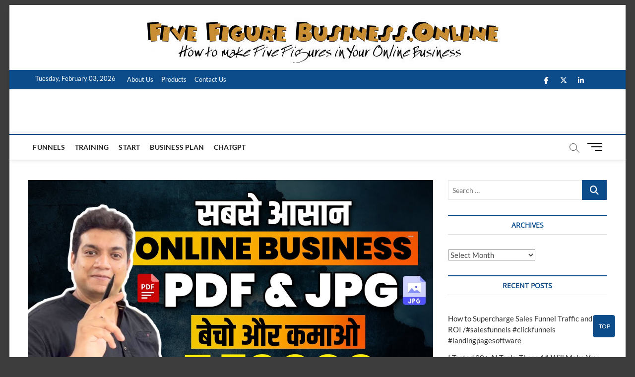

--- FILE ---
content_type: text/html; charset=UTF-8
request_url: https://fivefigurebusiness.online/sell-digital-products-online-sell-printables-online-online-business-ideas-2023/
body_size: 16268
content:
<!DOCTYPE html><html lang="en-US" prefix="og: https://ogp.me/ns#"><head><script data-no-optimize="1">var litespeed_docref=sessionStorage.getItem("litespeed_docref");litespeed_docref&&(Object.defineProperty(document,"referrer",{get:function(){return litespeed_docref}}),sessionStorage.removeItem("litespeed_docref"));</script> <meta charset="UTF-8" /><link data-optimized="2" rel="stylesheet" href="https://fivefigurebusiness.online/wp-content/litespeed/css/6bf7521240d86f1fbef16eeb1b8e5681.css?ver=b50a2" /><link rel="profile" href="http://gmpg.org/xfn/11" />
 <script id="google_gtagjs-js-consent-mode-data-layer" type="litespeed/javascript">window.dataLayer=window.dataLayer||[];function gtag(){dataLayer.push(arguments)}
gtag('consent','default',{"ad_personalization":"denied","ad_storage":"denied","ad_user_data":"denied","analytics_storage":"denied","functionality_storage":"denied","security_storage":"denied","personalization_storage":"denied","region":["AT","BE","BG","CH","CY","CZ","DE","DK","EE","ES","FI","FR","GB","GR","HR","HU","IE","IS","IT","LI","LT","LU","LV","MT","NL","NO","PL","PT","RO","SE","SI","SK"],"wait_for_update":500});window._googlesitekitConsentCategoryMap={"statistics":["analytics_storage"],"marketing":["ad_storage","ad_user_data","ad_personalization"],"functional":["functionality_storage","security_storage"],"preferences":["personalization_storage"]};window._googlesitekitConsents={"ad_personalization":"denied","ad_storage":"denied","ad_user_data":"denied","analytics_storage":"denied","functionality_storage":"denied","security_storage":"denied","personalization_storage":"denied","region":["AT","BE","BG","CH","CY","CZ","DE","DK","EE","ES","FI","FR","GB","GR","HR","HU","IE","IS","IT","LI","LT","LU","LV","MT","NL","NO","PL","PT","RO","SE","SI","SK"],"wait_for_update":500}</script> <title>SELL DIGITAL PRODUCTS ONLINE | SELL PRINTABLES ONLINE | Online Business Ideas 2023 -</title><meta name="description" content="SELL DIGITAL PRODUCTS ONLINE | Earn Money Online with these Tricks | Online Business Ideas 2023 30 Digital Products ... source"/><meta name="robots" content="follow, index, max-snippet:-1, max-video-preview:-1, max-image-preview:large"/><link rel="canonical" href="https://fivefigurebusiness.online/sell-digital-products-online-sell-printables-online-online-business-ideas-2023/" /><meta property="og:locale" content="en_US" /><meta property="og:type" content="article" /><meta property="og:title" content="SELL DIGITAL PRODUCTS ONLINE | SELL PRINTABLES ONLINE | Online Business Ideas 2023 -" /><meta property="og:description" content="SELL DIGITAL PRODUCTS ONLINE | Earn Money Online with these Tricks | Online Business Ideas 2023 30 Digital Products ... source" /><meta property="og:url" content="https://fivefigurebusiness.online/sell-digital-products-online-sell-printables-online-online-business-ideas-2023/" /><meta property="og:site_name" content="https://fivefigurebusiness.online" /><meta property="article:section" content="Business Plan" /><meta property="og:image" content="https://fivefigurebusiness.online/wp-content/uploads/2023/08/1693270793_maxresdefault.jpg" /><meta property="og:image:secure_url" content="https://fivefigurebusiness.online/wp-content/uploads/2023/08/1693270793_maxresdefault.jpg" /><meta property="og:image:width" content="1280" /><meta property="og:image:height" content="720" /><meta property="og:image:alt" content="sell digital products online | sell printables online | online business ideas 2023" /><meta property="og:image:type" content="image/jpeg" /><meta property="article:published_time" content="2023-08-29T00:59:41+00:00" /><meta property="og:video" content="https://www.youtube.com/embed/fo1uhHwUtUM" /><meta property="video:duration" content="426" /><meta property="ya:ovs:upload_date" content="2023-07-26T01:48:53-07:00" /><meta property="ya:ovs:allow_embed" content="true" /><meta name="twitter:card" content="summary_large_image" /><meta name="twitter:title" content="SELL DIGITAL PRODUCTS ONLINE | SELL PRINTABLES ONLINE | Online Business Ideas 2023 -" /><meta name="twitter:description" content="SELL DIGITAL PRODUCTS ONLINE | Earn Money Online with these Tricks | Online Business Ideas 2023 30 Digital Products ... source" /><meta name="twitter:image" content="https://fivefigurebusiness.online/wp-content/uploads/2023/08/1693270793_maxresdefault.jpg" /><meta name="twitter:label1" content="Written by" /><meta name="twitter:data1" content="admin" /><meta name="twitter:label2" content="Time to read" /><meta name="twitter:data2" content="Less than a minute" /> <script type="application/ld+json" class="rank-math-schema-pro">{"@context":"https://schema.org","@graph":[{"@type":"Organization","@id":"https://fivefigurebusiness.online/#organization","name":"https://fivefigurebusiness.online","url":"https://fivefigurebusiness.online"},{"@type":"WebSite","@id":"https://fivefigurebusiness.online/#website","url":"https://fivefigurebusiness.online","name":"https://fivefigurebusiness.online","publisher":{"@id":"https://fivefigurebusiness.online/#organization"},"inLanguage":"en-US"},{"@type":"ImageObject","@id":"https://fivefigurebusiness.online/wp-content/uploads/2023/08/1693270793_maxresdefault.jpg","url":"https://fivefigurebusiness.online/wp-content/uploads/2023/08/1693270793_maxresdefault.jpg","width":"1280","height":"720","inLanguage":"en-US"},{"@type":"BreadcrumbList","@id":"https://fivefigurebusiness.online/sell-digital-products-online-sell-printables-online-online-business-ideas-2023/#breadcrumb","itemListElement":[{"@type":"ListItem","position":"1","item":{"@id":"https://fivefigurebusiness.online","name":"Home"}},{"@type":"ListItem","position":"2","item":{"@id":"https://fivefigurebusiness.online/category/business-plan/","name":"Business Plan"}},{"@type":"ListItem","position":"3","item":{"@id":"https://fivefigurebusiness.online/sell-digital-products-online-sell-printables-online-online-business-ideas-2023/","name":"SELL DIGITAL PRODUCTS ONLINE | SELL PRINTABLES ONLINE | Online Business Ideas 2023"}}]},{"@type":"WebPage","@id":"https://fivefigurebusiness.online/sell-digital-products-online-sell-printables-online-online-business-ideas-2023/#webpage","url":"https://fivefigurebusiness.online/sell-digital-products-online-sell-printables-online-online-business-ideas-2023/","name":"SELL DIGITAL PRODUCTS ONLINE | SELL PRINTABLES ONLINE | Online Business Ideas 2023 -","datePublished":"2023-08-29T00:59:41+00:00","dateModified":"2023-08-29T00:59:41+00:00","isPartOf":{"@id":"https://fivefigurebusiness.online/#website"},"primaryImageOfPage":{"@id":"https://fivefigurebusiness.online/wp-content/uploads/2023/08/1693270793_maxresdefault.jpg"},"inLanguage":"en-US","breadcrumb":{"@id":"https://fivefigurebusiness.online/sell-digital-products-online-sell-printables-online-online-business-ideas-2023/#breadcrumb"}},{"@type":"Person","@id":"https://fivefigurebusiness.online/author/admin/","name":"admin","url":"https://fivefigurebusiness.online/author/admin/","image":{"@type":"ImageObject","@id":"https://fivefigurebusiness.online/wp-content/litespeed/avatar/8b06086378df64cbf995cba6cebb25d3.jpg?ver=1769550217","url":"https://fivefigurebusiness.online/wp-content/litespeed/avatar/8b06086378df64cbf995cba6cebb25d3.jpg?ver=1769550217","caption":"admin","inLanguage":"en-US"},"sameAs":["https://fivefigurebusiness.online"],"worksFor":{"@id":"https://fivefigurebusiness.online/#organization"}},{"headline":"SELL DIGITAL PRODUCTS ONLINE | SELL PRINTABLES ONLINE | Online Business Ideas 2023 -","description":"SELL DIGITAL PRODUCTS ONLINE | Earn Money Online with these Tricks | Online Business Ideas 2023 30 Digital Products ... source","datePublished":"2023-08-29T00:59:41+00:00","dateModified":"2023-08-29T00:59:41+00:00","image":{"@id":"https://fivefigurebusiness.online/wp-content/uploads/2023/08/1693270793_maxresdefault.jpg"},"author":{"@id":"https://fivefigurebusiness.online/author/admin/","name":"admin"},"@type":"NewsArticle","name":"SELL DIGITAL PRODUCTS ONLINE | SELL PRINTABLES ONLINE | Online Business Ideas 2023 -","articleSection":"Business Plan","@id":"https://fivefigurebusiness.online/sell-digital-products-online-sell-printables-online-online-business-ideas-2023/#schema-202256","isPartOf":{"@id":"https://fivefigurebusiness.online/sell-digital-products-online-sell-printables-online-online-business-ideas-2023/#webpage"},"publisher":{"@id":"https://fivefigurebusiness.online/#organization"},"inLanguage":"en-US","mainEntityOfPage":{"@id":"https://fivefigurebusiness.online/sell-digital-products-online-sell-printables-online-online-business-ideas-2023/#webpage"}},{"@type":"VideoObject","name":"EASY AND SIMPLE ONLINE BUSINESS IDEAS | SELL DIGITAL PRODUCTS ONLINE","description":"EASY AND SIMPLE ONLINE BUSINESS IDEAS | SELL DIGITAL PRODUCTS ONLINE #onlinebusiness #tipsandtricks #business #ecommerce #makemoneyonline #startup #techbinon...","uploadDate":"2023-07-26T01:48:53-07:00","thumbnailUrl":"https://fivefigurebusiness.online/wp-content/uploads/2024/01/easy-and-simple-online-business-.jpg","embedUrl":"https://www.youtube.com/embed/fo1uhHwUtUM","duration":"PT7M6S","width":"1280","height":"720","isFamilyFriendly":"True","@id":"https://fivefigurebusiness.online/sell-digital-products-online-sell-printables-online-online-business-ideas-2023/#schema-202257","isPartOf":{"@id":"https://fivefigurebusiness.online/sell-digital-products-online-sell-printables-online-online-business-ideas-2023/#webpage"},"publisher":{"@id":"https://fivefigurebusiness.online/#organization"},"inLanguage":"en-US","mainEntityOfPage":{"@id":"https://fivefigurebusiness.online/sell-digital-products-online-sell-printables-online-online-business-ideas-2023/#webpage"}}]}</script> <link rel='dns-prefetch' href='//www.googletagmanager.com' /><link rel='dns-prefetch' href='//pagead2.googlesyndication.com' /><link rel='dns-prefetch' href='//fundingchoicesmessages.google.com' /><link rel="alternate" type="application/rss+xml" title=" &raquo; Feed" href="https://fivefigurebusiness.online/feed/" /><link rel="alternate" title="oEmbed (JSON)" type="application/json+oembed" href="https://fivefigurebusiness.online/wp-json/oembed/1.0/embed?url=https%3A%2F%2Ffivefigurebusiness.online%2Fsell-digital-products-online-sell-printables-online-online-business-ideas-2023%2F" /><link rel="alternate" title="oEmbed (XML)" type="text/xml+oembed" href="https://fivefigurebusiness.online/wp-json/oembed/1.0/embed?url=https%3A%2F%2Ffivefigurebusiness.online%2Fsell-digital-products-online-sell-printables-online-online-business-ideas-2023%2F&#038;format=xml" /> <script type="litespeed/javascript" data-src="https://fivefigurebusiness.online/wp-includes/js/jquery/jquery.min.js" id="jquery-core-js"></script>  <script type="litespeed/javascript" data-src="https://www.googletagmanager.com/gtag/js?id=GT-M34WNNN" id="google_gtagjs-js"></script> <script id="google_gtagjs-js-after" type="litespeed/javascript">window.dataLayer=window.dataLayer||[];function gtag(){dataLayer.push(arguments)}
gtag("set","linker",{"domains":["fivefigurebusiness.online"]});gtag("js",new Date());gtag("set","developer_id.dZTNiMT",!0);gtag("config","GT-M34WNNN",{"googlesitekit_post_type":"post","googlesitekit_post_date":"20230829"});gtag("config","AW-1020810573");window._googlesitekit=window._googlesitekit||{};window._googlesitekit.throttledEvents=[];window._googlesitekit.gtagEvent=(name,data)=>{var key=JSON.stringify({name,data});if(!!window._googlesitekit.throttledEvents[key]){return}window._googlesitekit.throttledEvents[key]=!0;setTimeout(()=>{delete window._googlesitekit.throttledEvents[key]},5);gtag("event",name,{...data,event_source:"site-kit"})}</script> <link rel="https://api.w.org/" href="https://fivefigurebusiness.online/wp-json/" /><link rel="alternate" title="JSON" type="application/json" href="https://fivefigurebusiness.online/wp-json/wp/v2/posts/16768" /><link rel="EditURI" type="application/rsd+xml" title="RSD" href="https://fivefigurebusiness.online/xmlrpc.php?rsd" /><meta name="generator" content="WordPress 6.9" /><link rel='shortlink' href='https://fivefigurebusiness.online/?p=16768' /><meta name="generator" content="Site Kit by Google 1.171.0" /><meta name="viewport" content="width=device-width" /><meta name="google-adsense-platform-account" content="ca-host-pub-2644536267352236"><meta name="google-adsense-platform-domain" content="sitekit.withgoogle.com">
 <script id="google_gtagjs" type="litespeed/javascript" data-src="https://www.googletagmanager.com/gtag/js?id=G-PGX1K8BHVW"="async"></script> <script id="google_gtagjs-inline" type="litespeed/javascript">window.dataLayer=window.dataLayer||[];function gtag(){dataLayer.push(arguments)}gtag('js',new Date());gtag('config','G-PGX1K8BHVW',{})</script>  <script type="litespeed/javascript">(function(w,d,s,l,i){w[l]=w[l]||[];w[l].push({'gtm.start':new Date().getTime(),event:'gtm.js'});var f=d.getElementsByTagName(s)[0],j=d.createElement(s),dl=l!='dataLayer'?'&l='+l:'';j.async=!0;j.src='https://www.googletagmanager.com/gtm.js?id='+i+dl;f.parentNode.insertBefore(j,f)})(window,document,'script','dataLayer','GTM-WQ2TQ982')</script>  <script="async" type="litespeed/javascript" data-src="https://pagead2.googlesyndication.com/pagead/js/adsbygoogle.js?client=ca-pub-1605064959328989&amp;host=ca-host-pub-2644536267352236" crossorigin="anonymous"></script> <link rel="icon" href="https://fivefigurebusiness.online/wp-content/uploads/2025/03/cropped-Favicon-Apple-2024-3-32x32.png" sizes="32x32" /><link rel="icon" href="https://fivefigurebusiness.online/wp-content/uploads/2025/03/cropped-Favicon-Apple-2024-3-192x192.png" sizes="192x192" /><link rel="apple-touch-icon" href="https://fivefigurebusiness.online/wp-content/uploads/2025/03/cropped-Favicon-Apple-2024-3-180x180.png" /><meta name="msapplication-TileImage" content="https://fivefigurebusiness.online/wp-content/uploads/2025/03/cropped-Favicon-Apple-2024-3-270x270.png" /></head><body class="wp-singular post-template-default single single-post postid-16768 single-format-standard custom-background wp-embed-responsive wp-theme-magbook boxed-layout n-sld ">
<noscript>
<iframe data-lazyloaded="1" src="about:blank" data-litespeed-src="https://www.googletagmanager.com/ns.html?id=GTM-WQ2TQ982" height="0" width="0" style="display:none;visibility:hidden"></iframe>
</noscript><div id="page" class="site">
<a class="skip-link screen-reader-text" href="#site-content-contain">Skip to content</a><header id="masthead" class="site-header" role="banner"><div class="header-wrap"><div id="wp-custom-header" class="wp-custom-header"><img data-lazyloaded="1" src="[data-uri]" data-src="https://fivefigurebusiness.online/wp-content/uploads/2025/03/five-pixel-1002x131-2.png" width="1002" height="131" alt="" data-srcset="https://fivefigurebusiness.online/wp-content/uploads/2025/03/five-pixel-1002x131-2.png 1002w, https://fivefigurebusiness.online/wp-content/uploads/2025/03/five-pixel-1002x131-2-600x78.png 600w, https://fivefigurebusiness.online/wp-content/uploads/2025/03/five-pixel-1002x131-2-300x39.png 300w, https://fivefigurebusiness.online/wp-content/uploads/2025/03/five-pixel-1002x131-2-768x100.png 768w" data-sizes="(max-width: 1002px) 100vw, 1002px" decoding="async" fetchpriority="high" /></div><div class="top-header"><div class="top-bar"><div class="wrap"><div class="top-bar-date">
<span>Tuesday, February 03, 2026</span></div><nav class="top-bar-menu" role="navigation" aria-label="Topbar Menu">
<button class="top-menu-toggle" type="button">
<i class="fa-solid fa-bars"></i>
</button><ul class="top-menu"><li id="menu-item-286" class="menu-item menu-item-type-post_type menu-item-object-page menu-item-286"><a href="https://fivefigurebusiness.online/what-we-do-on-5-figure-online-business/">About Us</a></li><li id="menu-item-14684" class="menu-item menu-item-type-taxonomy menu-item-object-category menu-item-14684 cl-145"><a href="https://fivefigurebusiness.online/category/products/">Products</a></li><li id="menu-item-287" class="menu-item menu-item-type-post_type menu-item-object-page menu-item-287"><a href="https://fivefigurebusiness.online/contact/">Contact Us</a></li></ul></nav><div class="header-social-block"><div class="social-links clearfix"><ul><li id="menu-item-34072" class="menu-item menu-item-type-custom menu-item-object-custom menu-item-34072"><a href="https://www.facebook.com/whatisentrepreneur"><span class="screen-reader-text">Facebook</span></a></li><li id="menu-item-34073" class="menu-item menu-item-type-custom menu-item-object-custom menu-item-34073"><a href="https://twitter.com/Liz22986195"><span class="screen-reader-text">X</span></a></li><li id="menu-item-34074" class="menu-item menu-item-type-custom menu-item-object-custom menu-item-34074"><a href="https://www.youtube.com/channel/UCsI5so5o3DDITwAPANYUd3Q/"><span class="screen-reader-text">YouTube</span></a></li><li id="menu-item-34075" class="menu-item menu-item-type-custom menu-item-object-custom menu-item-34075"><a href="https://linkedin.com/in/liz-marais-7207871ab"><span class="screen-reader-text">LinkedIn</span></a></li></ul></div></div></div></div><div class="logo-bar"><div class="wrap"><div id="site-branding"><div id="site-detail"><h2 id="site-title"> 				<a href="https://fivefigurebusiness.online/" title="" rel="home">  </a></h2></div></div></div></div><div id="sticky-header" class="clearfix"><div class="wrap"><div class="main-header clearfix"><div id="site-branding"><div id="site-detail"><div id="site-title">
<a href="https://fivefigurebusiness.online/" title="" rel="home">  </a></div><div id="site-description"></div></div></div><nav id="site-navigation" class="main-navigation clearfix" role="navigation" aria-label="Main Menu">
<button class="menu-toggle" type="button" aria-controls="primary-menu" aria-expanded="false">
<span class="line-bar"></span>
</button><ul id="primary-menu" class="menu nav-menu"><li id="menu-item-34255" class="menu-item menu-item-type-taxonomy menu-item-object-category menu-item-34255 cl-13"><a href="https://fivefigurebusiness.online/category/funnels/">Funnels</a></li><li id="menu-item-34256" class="menu-item menu-item-type-taxonomy menu-item-object-category menu-item-34256 cl-16"><a href="https://fivefigurebusiness.online/category/training/">Training</a></li><li id="menu-item-34257" class="menu-item menu-item-type-taxonomy menu-item-object-category menu-item-34257 cl-14"><a href="https://fivefigurebusiness.online/category/start/">Start</a></li><li id="menu-item-34258" class="menu-item menu-item-type-taxonomy menu-item-object-category current-post-ancestor current-menu-parent current-post-parent menu-item-34258 cl-15"><a href="https://fivefigurebusiness.online/category/business-plan/">Business Plan</a></li><li id="menu-item-34259" class="menu-item menu-item-type-taxonomy menu-item-object-category menu-item-34259 cl-146"><a href="https://fivefigurebusiness.online/category/chatgpt/">ChatGpt</a></li></ul></nav>
<button id="search-toggle" type="button" class="header-search" type="button"></button><div id="search-box" class="clearfix"><form class="search-form" action="https://fivefigurebusiness.online/" method="get">
<label class="screen-reader-text">Search &hellip;</label>
<input type="search" name="s" class="search-field" placeholder="Search &hellip;" autocomplete="off" />
<button type="submit" class="search-submit"><i class="fa-solid fa-magnifying-glass"></i></button></form></div>
<button class="show-menu-toggle" type="button">
<span class="sn-text">Menu Button</span>
<span class="bars"></span>
</button></div></div></div></div><aside class="side-menu-wrap" role="complementary" aria-label="Side Sidebar"><div class="side-menu">
<button class="hide-menu-toggle" type="button">
<span class="bars"></span>
</button><div id="site-branding"><div id="site-detail"><div id="site-title">
<a href="https://fivefigurebusiness.online/" title="" rel="home">  </a></div><div id="site-description"></div></div></div><nav class="side-nav-wrap" role="navigation" aria-label="Sidebar Menu"></nav><div class="social-links clearfix"><ul><li class="menu-item menu-item-type-custom menu-item-object-custom menu-item-34072"><a href="https://www.facebook.com/whatisentrepreneur"><span class="screen-reader-text">Facebook</span></a></li><li class="menu-item menu-item-type-custom menu-item-object-custom menu-item-34073"><a href="https://twitter.com/Liz22986195"><span class="screen-reader-text">X</span></a></li><li class="menu-item menu-item-type-custom menu-item-object-custom menu-item-34074"><a href="https://www.youtube.com/channel/UCsI5so5o3DDITwAPANYUd3Q/"><span class="screen-reader-text">YouTube</span></a></li><li class="menu-item menu-item-type-custom menu-item-object-custom menu-item-34075"><a href="https://linkedin.com/in/liz-marais-7207871ab"><span class="screen-reader-text">LinkedIn</span></a></li></ul></div><div class="side-widget-tray"><section id="magbook_category_box_widgets-2" class="widget widget-cat-box"><div class="box-layout-2"><div class="cat-box-wrap clearfix"></div></div></section></div></div></aside></div></header><div id="site-content-contain" class="site-content-contain"><div id="content" class="site-content"><div class="wrap"><div id="primary" class="content-area"><main id="main" class="site-main" role="main"><article id="post-16768" class="post-16768 post type-post status-publish format-standard has-post-thumbnail hentry category-business-plan"><div class="post-image-content"><figure class="post-featured-image">
<img data-lazyloaded="1" src="[data-uri]" width="1280" height="720" data-src="https://fivefigurebusiness.online/wp-content/uploads/2023/08/1693270793_maxresdefault.jpg" class="attachment-post-thumbnail size-post-thumbnail wp-post-image" alt="" decoding="async" data-srcset="https://fivefigurebusiness.online/wp-content/uploads/2023/08/1693270793_maxresdefault.jpg 1280w, https://fivefigurebusiness.online/wp-content/uploads/2023/08/1693270793_maxresdefault-300x169.jpg 300w, https://fivefigurebusiness.online/wp-content/uploads/2023/08/1693270793_maxresdefault-600x338.jpg 600w, https://fivefigurebusiness.online/wp-content/uploads/2023/08/1693270793_maxresdefault-768x432.jpg 768w" data-sizes="(max-width: 1280px) 100vw, 1280px" title="SELL DIGITAL PRODUCTS ONLINE | SELL PRINTABLES ONLINE | Online Business Ideas 2023 1"></figure></div><header class="entry-header"><div class="entry-meta">
<span class="cats-links">
<a class="cl-15" href="https://fivefigurebusiness.online/category/business-plan/">Business Plan</a>
</span></div><h1 class="entry-title">SELL DIGITAL PRODUCTS ONLINE | SELL PRINTABLES ONLINE | Online Business Ideas 2023</h1><div class="entry-meta"><span class="author vcard"><a href="https://fivefigurebusiness.online/author/admin/" title="SELL DIGITAL PRODUCTS ONLINE | SELL PRINTABLES ONLINE | Online Business Ideas 2023"><i class="fa-regular fa-user"></i> admin</a></span><span class="posted-on"><a href="https://fivefigurebusiness.online/sell-digital-products-online-sell-printables-online-online-business-ideas-2023/" title="August 29, 2023"><i class="fa-regular fa-calendar"></i> August 29, 2023</a></span></div></header><div class="entry-content"><p><iframe data-lazyloaded="1" src="about:blank"  width="580" height="385" data-litespeed-src="https://www.youtube.com/embed/fo1uhHwUtUM" frameborder="0" allowfullscreen></iframe><br />
<br />SELL DIGITAL PRODUCTS ONLINE | Earn Money Online with these Tricks | Online Business Ideas 2023 30 Digital Products &#8230;<br />
<br /><a href="https://www.youtube.com/watch?v=fo1uhHwUtUM" target="_blank" rel="noopener">source</a></p><div class="post-views content-post post-16768 entry-meta load-static">
<span class="post-views-icon dashicons dashicons-chart-bar"></span> <span class="post-views-label">Post Views:</span> <span class="post-views-count">462</span></div></div></article><nav class="navigation post-navigation" aria-label="Posts"><h2 class="screen-reader-text">Post navigation</h2><div class="nav-links"><div class="nav-previous"><a href="https://fivefigurebusiness.online/indian-e-commerce-companies-losing-money-%f0%9f%98%ae/" rel="prev"><span class="meta-nav" aria-hidden="true">Previous</span> <span class="screen-reader-text">Previous post:</span> <span class="post-title">Indian E-commerce Companies Losing Money 😮</span></a></div><div class="nav-next"><a href="https://fivefigurebusiness.online/using-chat-gpt-ai-to-write-an-entire-business-plan-how-do-i-ask-chatgpt-to-write-a-business-plan/" rel="next"><span class="meta-nav" aria-hidden="true">Next</span> <span class="screen-reader-text">Next post:</span> <span class="post-title">Using Chat Gpt AI to Write an Entire Business Plan [ How do I ask ChatGPT to write a business plan]</span></a></div></div></nav></main></div><aside id="secondary" class="widget-area" role="complementary" aria-label="Side Sidebar"><aside id="search-3" class="widget widget_search"><h2 class="widget-title">Search</h2><form class="search-form" action="https://fivefigurebusiness.online/" method="get">
<label class="screen-reader-text">Search &hellip;</label>
<input type="search" name="s" class="search-field" placeholder="Search &hellip;" autocomplete="off" />
<button type="submit" class="search-submit"><i class="fa-solid fa-magnifying-glass"></i></button></form></aside><aside id="archives-2" class="widget widget_archive"><h2 class="widget-title">Archives</h2>		<label class="screen-reader-text" for="archives-dropdown-2">Archives</label>
<select id="archives-dropdown-2" name="archive-dropdown"><option value="">Select Month</option><option value='https://fivefigurebusiness.online/2026/02/'> February 2026 &nbsp;(17)</option><option value='https://fivefigurebusiness.online/2026/01/'> January 2026 &nbsp;(195)</option><option value='https://fivefigurebusiness.online/2025/12/'> December 2025 &nbsp;(196)</option><option value='https://fivefigurebusiness.online/2025/11/'> November 2025 &nbsp;(189)</option><option value='https://fivefigurebusiness.online/2025/10/'> October 2025 &nbsp;(193)</option><option value='https://fivefigurebusiness.online/2025/09/'> September 2025 &nbsp;(190)</option><option value='https://fivefigurebusiness.online/2025/08/'> August 2025 &nbsp;(195)</option><option value='https://fivefigurebusiness.online/2025/07/'> July 2025 &nbsp;(195)</option><option value='https://fivefigurebusiness.online/2025/06/'> June 2025 &nbsp;(187)</option><option value='https://fivefigurebusiness.online/2025/05/'> May 2025 &nbsp;(196)</option><option value='https://fivefigurebusiness.online/2025/04/'> April 2025 &nbsp;(188)</option><option value='https://fivefigurebusiness.online/2025/03/'> March 2025 &nbsp;(201)</option><option value='https://fivefigurebusiness.online/2025/02/'> February 2025 &nbsp;(169)</option><option value='https://fivefigurebusiness.online/2025/01/'> January 2025 &nbsp;(185)</option><option value='https://fivefigurebusiness.online/2024/12/'> December 2024 &nbsp;(179)</option><option value='https://fivefigurebusiness.online/2024/11/'> November 2024 &nbsp;(182)</option><option value='https://fivefigurebusiness.online/2024/10/'> October 2024 &nbsp;(186)</option><option value='https://fivefigurebusiness.online/2024/09/'> September 2024 &nbsp;(176)</option><option value='https://fivefigurebusiness.online/2024/08/'> August 2024 &nbsp;(182)</option><option value='https://fivefigurebusiness.online/2024/07/'> July 2024 &nbsp;(177)</option><option value='https://fivefigurebusiness.online/2024/06/'> June 2024 &nbsp;(179)</option><option value='https://fivefigurebusiness.online/2024/05/'> May 2024 &nbsp;(72)</option><option value='https://fivefigurebusiness.online/2024/04/'> April 2024 &nbsp;(182)</option><option value='https://fivefigurebusiness.online/2024/03/'> March 2024 &nbsp;(188)</option><option value='https://fivefigurebusiness.online/2024/02/'> February 2024 &nbsp;(180)</option><option value='https://fivefigurebusiness.online/2024/01/'> January 2024 &nbsp;(191)</option><option value='https://fivefigurebusiness.online/2023/12/'> December 2023 &nbsp;(187)</option><option value='https://fivefigurebusiness.online/2023/11/'> November 2023 &nbsp;(182)</option><option value='https://fivefigurebusiness.online/2023/10/'> October 2023 &nbsp;(201)</option><option value='https://fivefigurebusiness.online/2023/09/'> September 2023 &nbsp;(179)</option><option value='https://fivefigurebusiness.online/2023/08/'> August 2023 &nbsp;(184)</option><option value='https://fivefigurebusiness.online/2023/07/'> July 2023 &nbsp;(188)</option><option value='https://fivefigurebusiness.online/2023/06/'> June 2023 &nbsp;(182)</option><option value='https://fivefigurebusiness.online/2023/05/'> May 2023 &nbsp;(186)</option><option value='https://fivefigurebusiness.online/2023/04/'> April 2023 &nbsp;(165)</option><option value='https://fivefigurebusiness.online/2023/03/'> March 2023 &nbsp;(84)</option><option value='https://fivefigurebusiness.online/2023/02/'> February 2023 &nbsp;(140)</option><option value='https://fivefigurebusiness.online/2023/01/'> January 2023 &nbsp;(144)</option><option value='https://fivefigurebusiness.online/2022/12/'> December 2022 &nbsp;(94)</option><option value='https://fivefigurebusiness.online/2022/11/'> November 2022 &nbsp;(149)</option><option value='https://fivefigurebusiness.online/2022/10/'> October 2022 &nbsp;(154)</option><option value='https://fivefigurebusiness.online/2022/09/'> September 2022 &nbsp;(148)</option><option value='https://fivefigurebusiness.online/2022/08/'> August 2022 &nbsp;(154)</option><option value='https://fivefigurebusiness.online/2022/07/'> July 2022 &nbsp;(154)</option><option value='https://fivefigurebusiness.online/2022/06/'> June 2022 &nbsp;(147)</option><option value='https://fivefigurebusiness.online/2022/05/'> May 2022 &nbsp;(155)</option><option value='https://fivefigurebusiness.online/2022/04/'> April 2022 &nbsp;(149)</option><option value='https://fivefigurebusiness.online/2022/03/'> March 2022 &nbsp;(154)</option><option value='https://fivefigurebusiness.online/2022/02/'> February 2022 &nbsp;(137)</option><option value='https://fivefigurebusiness.online/2022/01/'> January 2022 &nbsp;(155)</option><option value='https://fivefigurebusiness.online/2021/12/'> December 2021 &nbsp;(152)</option><option value='https://fivefigurebusiness.online/2021/11/'> November 2021 &nbsp;(149)</option><option value='https://fivefigurebusiness.online/2021/10/'> October 2021 &nbsp;(136)</option><option value='https://fivefigurebusiness.online/2021/08/'> August 2021 &nbsp;(15)</option><option value='https://fivefigurebusiness.online/2021/07/'> July 2021 &nbsp;(63)</option><option value='https://fivefigurebusiness.online/2021/06/'> June 2021 &nbsp;(93)</option><option value='https://fivefigurebusiness.online/2021/05/'> May 2021 &nbsp;(177)</option><option value='https://fivefigurebusiness.online/2021/04/'> April 2021 &nbsp;(187)</option><option value='https://fivefigurebusiness.online/2021/03/'> March 2021 &nbsp;(192)</option><option value='https://fivefigurebusiness.online/2021/02/'> February 2021 &nbsp;(174)</option><option value='https://fivefigurebusiness.online/2021/01/'> January 2021 &nbsp;(201)</option><option value='https://fivefigurebusiness.online/2020/12/'> December 2020 &nbsp;(203)</option><option value='https://fivefigurebusiness.online/2020/11/'> November 2020 &nbsp;(197)</option><option value='https://fivefigurebusiness.online/2020/10/'> October 2020 &nbsp;(201)</option><option value='https://fivefigurebusiness.online/2020/09/'> September 2020 &nbsp;(199)</option><option value='https://fivefigurebusiness.online/2020/08/'> August 2020 &nbsp;(209)</option><option value='https://fivefigurebusiness.online/2020/07/'> July 2020 &nbsp;(208)</option><option value='https://fivefigurebusiness.online/2020/06/'> June 2020 &nbsp;(183)</option><option value='https://fivefigurebusiness.online/2020/05/'> May 2020 &nbsp;(58)</option><option value='https://fivefigurebusiness.online/2018/03/'> March 2018 &nbsp;(37)</option><option value='https://fivefigurebusiness.online/2018/02/'> February 2018 &nbsp;(1)</option></select></aside><aside id="recent-posts-2" class="widget widget_recent_entries"><h2 class="widget-title">Recent Posts</h2><ul><li>
<a href="https://fivefigurebusiness.online/how-to-supercharge-sales-funnel-traffic-and-roi-salesfunnels-clickfunnels-landingpagesoftware/">How to Supercharge Sales Funnel Traffic and ROI /#salesfunnels #clickfunnels #landingpagesoftware</a></li><li>
<a href="https://fivefigurebusiness.online/i-tested-90-ai-tools-these-11-will-make-you-rich-before-2026/">I Tested 90+ AI Tools, These 11 Will Make You Rich Before 2026</a></li><li>
<a href="https://fivefigurebusiness.online/make-money-online-consistently-with-this-free-training-affiliatemarketingfornewbymakemoneyonline/">Make money online Consistently With This Free Training #affiliatemarketingfornewby#makemoneyonline</a></li><li>
<a href="https://fivefigurebusiness.online/jaya-kishori-motivation-quotes-_quotes_jayakishori_motivational_shorts_viral_video-2/">jaya kishori motivation quotes _quotes_jayakishori_motivational_shorts_viral_video</a></li><li>
<a href="https://fivefigurebusiness.online/grow-your-online-business-digital-marketing-course-2025/">Grow Your Online Business | Digital Marketing Course 2025</a></li></ul></aside><aside id="calendar-2" class="widget widget_calendar"><h2 class="widget-title">Calendar for Posts</h2><div id="calendar_wrap" class="calendar_wrap"><table id="wp-calendar" class="wp-calendar-table"><caption>February 2026</caption><thead><tr><th scope="col" aria-label="Monday">M</th><th scope="col" aria-label="Tuesday">T</th><th scope="col" aria-label="Wednesday">W</th><th scope="col" aria-label="Thursday">T</th><th scope="col" aria-label="Friday">F</th><th scope="col" aria-label="Saturday">S</th><th scope="col" aria-label="Sunday">S</th></tr></thead><tbody><tr><td colspan="6" class="pad">&nbsp;</td><td><a href="https://fivefigurebusiness.online/2026/02/01/" aria-label="Posts published on February 1, 2026">1</a></td></tr><tr><td><a href="https://fivefigurebusiness.online/2026/02/02/" aria-label="Posts published on February 2, 2026">2</a></td><td id="today"><a href="https://fivefigurebusiness.online/2026/02/03/" aria-label="Posts published on February 3, 2026">3</a></td><td>4</td><td>5</td><td>6</td><td>7</td><td>8</td></tr><tr><td>9</td><td>10</td><td>11</td><td>12</td><td>13</td><td>14</td><td>15</td></tr><tr><td>16</td><td>17</td><td>18</td><td>19</td><td>20</td><td>21</td><td>22</td></tr><tr><td>23</td><td>24</td><td>25</td><td>26</td><td>27</td><td>28</td><td class="pad" colspan="1">&nbsp;</td></tr></tbody></table><nav aria-label="Previous and next months" class="wp-calendar-nav">
<span class="wp-calendar-nav-prev"><a href="https://fivefigurebusiness.online/2026/01/">&laquo; Jan</a></span>
<span class="pad">&nbsp;</span>
<span class="wp-calendar-nav-next">&nbsp;</span></nav></div></aside><aside id="tag_cloud-3" class="widget widget_tag_cloud"><h2 class="widget-title">Tags</h2><div class="tagcloud"><a href="https://fivefigurebusiness.online/tag/amazon/" class="tag-cloud-link tag-link-432 tag-link-position-1" style="font-size: 8pt;" aria-label="amazon (6 items)">amazon</a>
<a href="https://fivefigurebusiness.online/tag/best-business-ideas/" class="tag-cloud-link tag-link-404 tag-link-position-2" style="font-size: 8.3196347031963pt;" aria-label="best business ideas (7 items)">best business ideas</a>
<a href="https://fivefigurebusiness.online/tag/business/" class="tag-cloud-link tag-link-538 tag-link-position-3" style="font-size: 9.2146118721461pt;" aria-label="business (10 items)">business</a>
<a href="https://fivefigurebusiness.online/tag/business-ideas/" class="tag-cloud-link tag-link-369 tag-link-position-4" style="font-size: 11.835616438356pt;" aria-label="business ideas (27 items)">business ideas</a>
<a href="https://fivefigurebusiness.online/tag/business-ideas-2024/" class="tag-cloud-link tag-link-376 tag-link-position-5" style="font-size: 8.3196347031963pt;" aria-label="business ideas 2024 (7 items)">business ideas 2024</a>
<a href="https://fivefigurebusiness.online/tag/business-online-training/" class="tag-cloud-link tag-link-127 tag-link-position-6" style="font-size: 20.082191780822pt;" aria-label="business online training (545 items)">business online training</a>
<a href="https://fivefigurebusiness.online/tag/business-tips/" class="tag-cloud-link tag-link-522 tag-link-position-7" style="font-size: 8pt;" aria-label="business tips (6 items)">business tips</a>
<a href="https://fivefigurebusiness.online/tag/business-training-online/" class="tag-cloud-link tag-link-142 tag-link-position-8" style="font-size: 18.420091324201pt;" aria-label="business training online (299 items)">business training online</a>
<a href="https://fivefigurebusiness.online/tag/chatbot-business-ideas/" class="tag-cloud-link tag-link-147 tag-link-position-9" style="font-size: 22pt;" aria-label="chatbot business ideas (1,092 items)">chatbot business ideas</a>
<a href="https://fivefigurebusiness.online/tag/dropshipping/" class="tag-cloud-link tag-link-410 tag-link-position-10" style="font-size: 8.958904109589pt;" aria-label="dropshipping (9 items)">dropshipping</a>
<a href="https://fivefigurebusiness.online/tag/earn-money-online/" class="tag-cloud-link tag-link-372 tag-link-position-11" style="font-size: 8.6392694063927pt;" aria-label="earn money online (8 items)">earn money online</a>
<a href="https://fivefigurebusiness.online/tag/ecommerce/" class="tag-cloud-link tag-link-312 tag-link-position-12" style="font-size: 9.662100456621pt;" aria-label="ecommerce (12 items)">ecommerce</a>
<a href="https://fivefigurebusiness.online/tag/ecommerce-business/" class="tag-cloud-link tag-link-621 tag-link-position-13" style="font-size: 9.2146118721461pt;" aria-label="ecommerce business (10 items)">ecommerce business</a>
<a href="https://fivefigurebusiness.online/tag/ecommerce-business-for-beginners/" class="tag-cloud-link tag-link-1097 tag-link-position-14" style="font-size: 8pt;" aria-label="ecommerce business for beginners (6 items)">ecommerce business for beginners</a>
<a href="https://fivefigurebusiness.online/tag/franklin-hatchett-youtube/" class="tag-cloud-link tag-link-126 tag-link-position-15" style="font-size: 20.082191780822pt;" aria-label="franklin hatchett youtube (544 items)">franklin hatchett youtube</a>
<a href="https://fivefigurebusiness.online/tag/hindi/" class="tag-cloud-link tag-link-676 tag-link-position-16" style="font-size: 8pt;" aria-label="hindi (6 items)">hindi</a>
<a href="https://fivefigurebusiness.online/tag/how-to-make-money-online/" class="tag-cloud-link tag-link-365 tag-link-position-17" style="font-size: 11.260273972603pt;" aria-label="how to make money online (22 items)">how to make money online</a>
<a href="https://fivefigurebusiness.online/tag/how-to-start-a-business/" class="tag-cloud-link tag-link-405 tag-link-position-18" style="font-size: 8.958904109589pt;" aria-label="how to start a business (9 items)">how to start a business</a>
<a href="https://fivefigurebusiness.online/tag/how-to-start-an-online-business/" class="tag-cloud-link tag-link-299 tag-link-position-19" style="font-size: 8.6392694063927pt;" aria-label="How to start an online business (8 items)">How to start an online business</a>
<a href="https://fivefigurebusiness.online/tag/how-to-start-dropshipping/" class="tag-cloud-link tag-link-307 tag-link-position-20" style="font-size: 8.3196347031963pt;" aria-label="how to start dropshipping (7 items)">how to start dropshipping</a>
<a href="https://fivefigurebusiness.online/tag/how-to-start-ecommerce-business/" class="tag-cloud-link tag-link-695 tag-link-position-21" style="font-size: 8.3196347031963pt;" aria-label="how to start ecommerce business (7 items)">how to start ecommerce business</a>
<a href="https://fivefigurebusiness.online/tag/how-to-start-online-business/" class="tag-cloud-link tag-link-619 tag-link-position-22" style="font-size: 8.6392694063927pt;" aria-label="how to start online business (8 items)">how to start online business</a>
<a href="https://fivefigurebusiness.online/tag/make-money-online/" class="tag-cloud-link tag-link-314 tag-link-position-23" style="font-size: 12.091324200913pt;" aria-label="make money online (30 items)">make money online</a>
<a href="https://fivefigurebusiness.online/tag/online-business/" class="tag-cloud-link tag-link-313 tag-link-position-24" style="font-size: 13.050228310502pt;" aria-label="online business (43 items)">online business</a>
<a href="https://fivefigurebusiness.online/tag/online-business-from-home/" class="tag-cloud-link tag-link-511 tag-link-position-25" style="font-size: 10.62100456621pt;" aria-label="online business from home (17 items)">online business from home</a>
<a href="https://fivefigurebusiness.online/tag/online-business-ideas/" class="tag-cloud-link tag-link-406 tag-link-position-26" style="font-size: 11.899543378995pt;" aria-label="online business ideas (28 items)">online business ideas</a>
<a href="https://fivefigurebusiness.online/tag/online-business-kaise-kare/" class="tag-cloud-link tag-link-422 tag-link-position-27" style="font-size: 8.958904109589pt;" aria-label="online business kaise kare (9 items)">online business kaise kare</a>
<a href="https://fivefigurebusiness.online/tag/online-business-training/" class="tag-cloud-link tag-link-265 tag-link-position-28" style="font-size: 20.977168949772pt;" aria-label="online business training (752 items)">online business training</a>
<a href="https://fivefigurebusiness.online/tag/online-earning/" class="tag-cloud-link tag-link-741 tag-link-position-29" style="font-size: 8.3196347031963pt;" aria-label="online earning (7 items)">online earning</a>
<a href="https://fivefigurebusiness.online/tag/passive-income/" class="tag-cloud-link tag-link-437 tag-link-position-30" style="font-size: 8.6392694063927pt;" aria-label="passive income (8 items)">passive income</a>
<a href="https://fivefigurebusiness.online/tag/passive-income-ideas/" class="tag-cloud-link tag-link-473 tag-link-position-31" style="font-size: 8.6392694063927pt;" aria-label="passive income ideas (8 items)">passive income ideas</a>
<a href="https://fivefigurebusiness.online/tag/rajasthani-handicraft/" class="tag-cloud-link tag-link-962 tag-link-position-32" style="font-size: 8.958904109589pt;" aria-label="Rajasthani handicraft (9 items)">Rajasthani handicraft</a>
<a href="https://fivefigurebusiness.online/tag/rajasthani-handmade-product/" class="tag-cloud-link tag-link-963 tag-link-position-33" style="font-size: 8.6392694063927pt;" aria-label="Rajasthani handmade product (8 items)">Rajasthani handmade product</a>
<a href="https://fivefigurebusiness.online/tag/saumic-craft/" class="tag-cloud-link tag-link-961 tag-link-position-34" style="font-size: 8.958904109589pt;" aria-label="Saumic Craft (9 items)">Saumic Craft</a>
<a href="https://fivefigurebusiness.online/tag/saumic-craft-exposed/" class="tag-cloud-link tag-link-965 tag-link-position-35" style="font-size: 9.4703196347032pt;" aria-label="saumic craft exposed (11 items)">saumic craft exposed</a>
<a href="https://fivefigurebusiness.online/tag/saumic-craft-review/" class="tag-cloud-link tag-link-964 tag-link-position-36" style="font-size: 9.4703196347032pt;" aria-label="Saumic craft review (11 items)">Saumic craft review</a>
<a href="https://fivefigurebusiness.online/tag/saumic-craft-scam-review/" class="tag-cloud-link tag-link-966 tag-link-position-37" style="font-size: 9.4703196347032pt;" aria-label="saumic craft scam review (11 items)">saumic craft scam review</a>
<a href="https://fivefigurebusiness.online/tag/sell-on-amazon/" class="tag-cloud-link tag-link-518 tag-link-position-38" style="font-size: 8.3196347031963pt;" aria-label="sell on amazon (7 items)">sell on amazon</a>
<a href="https://fivefigurebusiness.online/tag/shopify/" class="tag-cloud-link tag-link-308 tag-link-position-39" style="font-size: 8.6392694063927pt;" aria-label="shopify (8 items)">shopify</a>
<a href="https://fivefigurebusiness.online/tag/small-business-ideas/" class="tag-cloud-link tag-link-417 tag-link-position-40" style="font-size: 11.388127853881pt;" aria-label="small business ideas (23 items)">small business ideas</a>
<a href="https://fivefigurebusiness.online/tag/start-online-business/" class="tag-cloud-link tag-link-434 tag-link-position-41" style="font-size: 8.958904109589pt;" aria-label="start online business (9 items)">start online business</a>
<a href="https://fivefigurebusiness.online/tag/training-digital-business/" class="tag-cloud-link tag-link-144 tag-link-position-42" style="font-size: 18.420091324201pt;" aria-label="training digital business (299 items)">training digital business</a>
<a href="https://fivefigurebusiness.online/tag/training-for-online-business/" class="tag-cloud-link tag-link-125 tag-link-position-43" style="font-size: 20.082191780822pt;" aria-label="training for online business (545 items)">training for online business</a>
<a href="https://fivefigurebusiness.online/tag/training-on-ecommerce/" class="tag-cloud-link tag-link-143 tag-link-position-44" style="font-size: 18.420091324201pt;" aria-label="training on ecommerce (299 items)">training on ecommerce</a>
<a href="https://fivefigurebusiness.online/tag/work-from-home/" class="tag-cloud-link tag-link-453 tag-link-position-45" style="font-size: 8.958904109589pt;" aria-label="work from home (9 items)">work from home</a></div></aside><aside id="mc4wp_form_widget-3" class="widget widget_mc4wp_form_widget"><h2 class="widget-title">Newsletter</h2><form id="mc4wp-form-1" class="mc4wp-form mc4wp-form-17496" method="post" data-id="17496" data-name="SOS - Form" ><div class="mc4wp-form-fields"><p>
<label>Email address:
<input type="email" name="EMAIL" placeholder="Your email address" required />
</label></p><p>
<input type="submit" value="Sign up" /></p></div><label style="display: none !important;">Leave this field empty if you're human: <input type="text" name="_mc4wp_honeypot" value="" tabindex="-1" autocomplete="off" /></label><input type="hidden" name="_mc4wp_timestamp" value="1770139930" /><input type="hidden" name="_mc4wp_form_id" value="17496" /><input type="hidden" name="_mc4wp_form_element_id" value="mc4wp-form-1" /><div class="mc4wp-response"></div></form></aside><aside id="magbook_category_box_two_column_widgets-4" class="widget widget-cat-box-2"><div class="box-two-layout-1"><div class="cat-box-two-wrap clearfix"><div class="widget widget-cat-box-left"><h2 class="widget-title">
<span>Start Up</span></h2><div class="cat-box-two-primary"><article id="post-41636" class="post-41636 post type-post status-publish format-standard has-post-thumbnail hentry category-start tag-affordablehosting tag-businesskoonlinekaisele tag-businesswebsite tag-cheapwebhosting tag-digitalbusiness tag-ecommercewebsite tag-freewebsite tag-freewebsite2025 tag-freewebsitewithhosting tag-hostingkar tag-hostingkarsewebsitebanao tag-hostingsetupguide tag-hostingsolution tag-hostingstartingfrom219 tag-instagramseller tag-onlinestoreindia tag-smallbusinesswebsite tag-startonlinebusiness tag-webhostingforbeginners tag-webhostingindia tag-websitebanaona tag-websitedesignfree tag-websiteforstartup tag-websitewithhosting tag-wordpresshosting"><div class="cat-box-two-image"><figure class="post-featured-image">
<a title="HostingKar &#8211; Free Website with Hosting | Start Online Business  Part 15" href="https://fivefigurebusiness.online/hostingkar-free-website-with-hosting-start-online-business-part-15/"><img data-lazyloaded="1" src="[data-uri]" width="700" height="496" data-src="https://fivefigurebusiness.online/wp-content/uploads/2026/02/1770066596_maxresdefault-700x496.jpg" class="attachment-magbook-featured-image size-magbook-featured-image wp-post-image" alt="1770066596 maxresdefault" decoding="async" title="HostingKar - Free Website with Hosting | Start Online Business Part 15 2"></a></figure></div><div class="cat-box-two-text"><header class="entry-header"><div class="entry-meta">	<span class="cats-links">
<a class="cl-14" href="https://fivefigurebusiness.online/category/start/">Start</a>
</span></div><h2 class="entry-title">
<a title="HostingKar &#8211; Free Website with Hosting | Start Online Business  Part 15" href="https://fivefigurebusiness.online/hostingkar-free-website-with-hosting-start-online-business-part-15/">HostingKar &#8211; Free Website with Hosting | Start Online Business  Part 15</a></h2><div class="entry-meta"><span class="author vcard"><a href="https://fivefigurebusiness.online/author/admin/" title="HostingKar &#8211; Free Website with Hosting | Start Online Business  Part 15"><i class="fa-regular fa-user"></i> admin</a></span><span class="posted-on"><a href="https://fivefigurebusiness.online/hostingkar-free-website-with-hosting-start-online-business-part-15/" title="February 2, 2026"><i class="fa-regular fa-calendar"></i> February 2, 2026</a></span></div></header><div class="entry-content"></div></div></article></div><div class="cat-box-two-secondary"><article id="post-41624" class="post-41624 post type-post status-publish format-standard has-post-thumbnail hentry category-start"><div class="cat-box-two-image"><figure class="post-featured-image">
<a title="How to build a Clothing Brand in 2025 &#8211; Behind the Scenes of our Full Process." href="https://fivefigurebusiness.online/how-to-build-a-clothing-brand-in-2025-behind-the-scenes-of-our-full-process/"><img data-lazyloaded="1" src="[data-uri]" width="700" height="496" data-src="https://fivefigurebusiness.online/wp-content/uploads/2026/02/1769980121_maxresdefault-700x496.jpg" class="attachment-magbook-featured-image size-magbook-featured-image wp-post-image" alt="1769980121 maxresdefault" decoding="async" title="How to build a Clothing Brand in 2025 - Behind the Scenes of our Full Process. 3"></a></figure></div><div class="cat-box-two-text"><header class="entry-header"><div class="entry-meta">	<span class="cats-links">
<a class="cl-14" href="https://fivefigurebusiness.online/category/start/">Start</a>
</span></div><h2 class="entry-title">
<a title="How to build a Clothing Brand in 2025 &#8211; Behind the Scenes of our Full Process." href="https://fivefigurebusiness.online/how-to-build-a-clothing-brand-in-2025-behind-the-scenes-of-our-full-process/">How to build a Clothing Brand in 2025 &#8211; Behind the Scenes of our Full Process.</a></h2><div class="entry-meta"><span class="author vcard"><a href="https://fivefigurebusiness.online/author/admin/" title="How to build a Clothing Brand in 2025 &#8211; Behind the Scenes of our Full Process."><i class="fa-regular fa-user"></i> admin</a></span><span class="posted-on"><a href="https://fivefigurebusiness.online/how-to-build-a-clothing-brand-in-2025-behind-the-scenes-of-our-full-process/" title="February 1, 2026"><i class="fa-regular fa-calendar"></i> February 1, 2026</a></span></div></header><div class="entry-content"></div></div></article></div><div class="cat-box-two-secondary"><article id="post-41610" class="post-41610 post type-post status-publish format-standard has-post-thumbnail hentry category-start tag-best-product-to-sell-online tag-best-way-to-sell-products-online tag-ecommerce-business-idea tag-ecommerce-kaise-shuru-kare tag-how-to-sell-products-without-gst tag-how-to-sell-products-without-website tag-how-to-start-online-selling-products tag-online-selling-business tag-online-selling-business-ideas"><div class="cat-box-two-image"><figure class="post-featured-image">
<a title="How to Start Online Selling | Online Product Selling Business" href="https://fivefigurebusiness.online/how-to-start-online-selling-online-product-selling-business/"><img data-lazyloaded="1" src="[data-uri]" width="700" height="496" data-src="https://fivefigurebusiness.online/wp-content/uploads/2026/01/1769893647_maxresdefault-700x496.jpg" class="attachment-magbook-featured-image size-magbook-featured-image wp-post-image" alt="1769893647 maxresdefault" decoding="async" title="How to Start Online Selling | Online Product Selling Business 4"></a></figure></div><div class="cat-box-two-text"><header class="entry-header"><div class="entry-meta">	<span class="cats-links">
<a class="cl-14" href="https://fivefigurebusiness.online/category/start/">Start</a>
</span></div><h2 class="entry-title">
<a title="How to Start Online Selling | Online Product Selling Business" href="https://fivefigurebusiness.online/how-to-start-online-selling-online-product-selling-business/">How to Start Online Selling | Online Product Selling Business</a></h2><div class="entry-meta"><span class="author vcard"><a href="https://fivefigurebusiness.online/author/admin/" title="How to Start Online Selling | Online Product Selling Business"><i class="fa-regular fa-user"></i> admin</a></span><span class="posted-on"><a href="https://fivefigurebusiness.online/how-to-start-online-selling-online-product-selling-business/" title="January 31, 2026"><i class="fa-regular fa-calendar"></i> January 31, 2026</a></span></div></header><div class="entry-content"></div></div></article></div><div class="cat-box-two-secondary"><article id="post-41598" class="post-41598 post type-post status-publish format-standard has-post-thumbnail hentry category-start tag-how-to-start-online-business-in-2000-rs-onlinebusiness-ytshorts-ysrajput-shorts"><div class="cat-box-two-image"><figure class="post-featured-image">
<a title="How to start online business in 2000 rs !#onlinebusiness #ytshorts #ysrajput #shorts" href="https://fivefigurebusiness.online/how-to-start-online-business-in-2000-rs-onlinebusiness-ytshorts-ysrajput-shorts-3/"><img data-lazyloaded="1" src="[data-uri]" width="700" height="496" data-src="https://fivefigurebusiness.online/wp-content/uploads/2026/01/1769807202_maxresdefault-700x496.jpg" class="attachment-magbook-featured-image size-magbook-featured-image wp-post-image" alt="1769807202 maxresdefault" decoding="async" title="How to start online business in 2000 rs !#onlinebusiness #ytshorts #ysrajput #shorts 5"></a></figure></div><div class="cat-box-two-text"><header class="entry-header"><div class="entry-meta">	<span class="cats-links">
<a class="cl-14" href="https://fivefigurebusiness.online/category/start/">Start</a>
</span></div><h2 class="entry-title">
<a title="How to start online business in 2000 rs !#onlinebusiness #ytshorts #ysrajput #shorts" href="https://fivefigurebusiness.online/how-to-start-online-business-in-2000-rs-onlinebusiness-ytshorts-ysrajput-shorts-3/">How to start online business in 2000 rs !#onlinebusiness #ytshorts #ysrajput #shorts</a></h2><div class="entry-meta"><span class="author vcard"><a href="https://fivefigurebusiness.online/author/admin/" title="How to start online business in 2000 rs !#onlinebusiness #ytshorts #ysrajput #shorts"><i class="fa-regular fa-user"></i> admin</a></span><span class="posted-on"><a href="https://fivefigurebusiness.online/how-to-start-online-business-in-2000-rs-onlinebusiness-ytshorts-ysrajput-shorts-3/" title="January 30, 2026"><i class="fa-regular fa-calendar"></i> January 30, 2026</a></span></div></header><div class="entry-content"></div></div></article></div></div><div class="widget widget-cat-box-right"><h2 class="widget-title">
<span>Business Plan</span></h2><div class="cat-box-two-primary"><article id="post-41640" class="post-41640 post type-post status-publish format-standard has-post-thumbnail hentry category-business-plan"><div class="cat-box-two-image"><figure class="post-featured-image">
<a title="jaya kishori motivation quotes _quotes_jayakishori_motivational_shorts_viral_video" href="https://fivefigurebusiness.online/jaya-kishori-motivation-quotes-_quotes_jayakishori_motivational_shorts_viral_video-2/"><img data-lazyloaded="1" src="[data-uri]" width="700" height="496" data-src="https://fivefigurebusiness.online/wp-content/uploads/2026/02/1770095376_maxresdefault-700x496.jpg" class="attachment-magbook-featured-image size-magbook-featured-image wp-post-image" alt="jaya kishori motivation quotes _quotes_jayakishori_motivational_shorts_viral_video" decoding="async" title="jaya kishori motivation quotes _quotes_jayakishori_motivational_shorts_viral_video 6"></a></figure></div><div class="cat-box-two-text"><header class="entry-header"><div class="entry-meta">	<span class="cats-links">
<a class="cl-15" href="https://fivefigurebusiness.online/category/business-plan/">Business Plan</a>
</span></div><h2 class="entry-title">
<a title="jaya kishori motivation quotes _quotes_jayakishori_motivational_shorts_viral_video" href="https://fivefigurebusiness.online/jaya-kishori-motivation-quotes-_quotes_jayakishori_motivational_shorts_viral_video-2/">jaya kishori motivation quotes _quotes_jayakishori_motivational_shorts_viral_video</a></h2><div class="entry-meta"><span class="author vcard"><a href="https://fivefigurebusiness.online/author/admin/" title="jaya kishori motivation quotes _quotes_jayakishori_motivational_shorts_viral_video"><i class="fa-regular fa-user"></i> admin</a></span><span class="posted-on"><a href="https://fivefigurebusiness.online/jaya-kishori-motivation-quotes-_quotes_jayakishori_motivational_shorts_viral_video-2/" title="February 3, 2026"><i class="fa-regular fa-calendar"></i> February 3, 2026</a></span></div></header><div class="entry-content"><p>motivation #shorts Your question:&#8212; ===================== motivation l k motivational videos,motivational speech,discipline &#8230; Thank You Youtube likes: 11</p></div></div></article></div><div class="cat-box-two-secondary"><article id="post-41628" class="post-41628 post type-post status-publish format-standard has-post-thumbnail hentry category-business-plan"><div class="cat-box-two-image"><figure class="post-featured-image">
<a title="CANVA AI JUST CHANGED THE GAME 🤯 (How to Use Canva AI- Complete Tutorial)" href="https://fivefigurebusiness.online/canva-ai-just-changed-the-game-%f0%9f%a4%af-how-to-use-canva-ai-complete-tutorial/"><img data-lazyloaded="1" src="[data-uri]" width="700" height="496" data-src="https://fivefigurebusiness.online/wp-content/uploads/2026/02/1770008919_maxresdefault-700x496.jpg" class="attachment-magbook-featured-image size-magbook-featured-image wp-post-image" alt="CANVA AI JUST CHANGED THE GAME 🤯 (How to Use Canva AI- Complete Tutorial)" decoding="async" title="CANVA AI JUST CHANGED THE GAME 🤯 (How to Use Canva AI- Complete Tutorial) 7"></a></figure></div><div class="cat-box-two-text"><header class="entry-header"><div class="entry-meta">	<span class="cats-links">
<a class="cl-15" href="https://fivefigurebusiness.online/category/business-plan/">Business Plan</a>
</span></div><h2 class="entry-title">
<a title="CANVA AI JUST CHANGED THE GAME 🤯 (How to Use Canva AI- Complete Tutorial)" href="https://fivefigurebusiness.online/canva-ai-just-changed-the-game-%f0%9f%a4%af-how-to-use-canva-ai-complete-tutorial/">CANVA AI JUST CHANGED THE GAME 🤯 (How to Use Canva AI- Complete Tutorial)</a></h2><div class="entry-meta"><span class="author vcard"><a href="https://fivefigurebusiness.online/author/admin/" title="CANVA AI JUST CHANGED THE GAME 🤯 (How to Use Canva AI- Complete Tutorial)"><i class="fa-regular fa-user"></i> admin</a></span><span class="posted-on"><a href="https://fivefigurebusiness.online/canva-ai-just-changed-the-game-%f0%9f%a4%af-how-to-use-canva-ai-complete-tutorial/" title="February 2, 2026"><i class="fa-regular fa-calendar"></i> February 2, 2026</a></span></div></header><div class="entry-content"><p>Canva AI has absolutely revolutionized the generative AI landscape, which is exactly why we&#8217;re tackling how to use Canva AI as a &#8230; Thank You&hellip;</p></div></div></article></div><div class="cat-box-two-secondary"><article id="post-41616" class="post-41616 post type-post status-publish format-standard has-post-thumbnail hentry category-business-plan"><div class="cat-box-two-image"><figure class="post-featured-image">
<a title="I Built a Marketing Team with 1 AI Agent and No Code (free n8n template)" href="https://fivefigurebusiness.online/i-built-a-marketing-team-with-1-ai-agent-and-no-code-free-n8n-template/"><img data-lazyloaded="1" src="[data-uri]" width="700" height="496" data-src="https://fivefigurebusiness.online/wp-content/uploads/2026/02/1769922456_maxresdefault-700x496.jpg" class="attachment-magbook-featured-image size-magbook-featured-image wp-post-image" alt="I Built a Marketing Team with 1 AI Agent and No Code (free n8n template)" decoding="async" title="I Built a Marketing Team with 1 AI Agent and No Code (free n8n template) 8"></a></figure></div><div class="cat-box-two-text"><header class="entry-header"><div class="entry-meta">	<span class="cats-links">
<a class="cl-15" href="https://fivefigurebusiness.online/category/business-plan/">Business Plan</a>
</span></div><h2 class="entry-title">
<a title="I Built a Marketing Team with 1 AI Agent and No Code (free n8n template)" href="https://fivefigurebusiness.online/i-built-a-marketing-team-with-1-ai-agent-and-no-code-free-n8n-template/">I Built a Marketing Team with 1 AI Agent and No Code (free n8n template)</a></h2><div class="entry-meta"><span class="author vcard"><a href="https://fivefigurebusiness.online/author/admin/" title="I Built a Marketing Team with 1 AI Agent and No Code (free n8n template)"><i class="fa-regular fa-user"></i> admin</a></span><span class="posted-on"><a href="https://fivefigurebusiness.online/i-built-a-marketing-team-with-1-ai-agent-and-no-code-free-n8n-template/" title="February 1, 2026"><i class="fa-regular fa-calendar"></i> February 1, 2026</a></span></div></header><div class="entry-content"><p>Full courses + unlimited support: https://www.skool.com/ai-automation-society-plus/about All my FREE resources: &#8230; Thank You Youtube likes: 19951</p></div></div></article></div><div class="cat-box-two-secondary"><article id="post-41604" class="post-41604 post type-post status-publish format-standard has-post-thumbnail hentry category-business-plan"><div class="cat-box-two-image"><figure class="post-featured-image">
<a title="How to earn money with Canva in 2025 | Freelancing Guide with Canva" href="https://fivefigurebusiness.online/how-to-earn-money-with-canva-in-2025-freelancing-guide-with-canva/"><img data-lazyloaded="1" src="[data-uri]" width="700" height="496" data-src="https://fivefigurebusiness.online/wp-content/uploads/2026/01/1769836008_maxresdefault-700x496.jpg" class="attachment-magbook-featured-image size-magbook-featured-image wp-post-image" alt="How to earn money with Canva in 2025 | Freelancing Guide with Canva" decoding="async" title="How to earn money with Canva in 2025 | Freelancing Guide with Canva 9"></a></figure></div><div class="cat-box-two-text"><header class="entry-header"><div class="entry-meta">	<span class="cats-links">
<a class="cl-15" href="https://fivefigurebusiness.online/category/business-plan/">Business Plan</a>
</span></div><h2 class="entry-title">
<a title="How to earn money with Canva in 2025 | Freelancing Guide with Canva" href="https://fivefigurebusiness.online/how-to-earn-money-with-canva-in-2025-freelancing-guide-with-canva/">How to earn money with Canva in 2025 | Freelancing Guide with Canva</a></h2><div class="entry-meta"><span class="author vcard"><a href="https://fivefigurebusiness.online/author/admin/" title="How to earn money with Canva in 2025 | Freelancing Guide with Canva"><i class="fa-regular fa-user"></i> admin</a></span><span class="posted-on"><a href="https://fivefigurebusiness.online/how-to-earn-money-with-canva-in-2025-freelancing-guide-with-canva/" title="January 31, 2026"><i class="fa-regular fa-calendar"></i> January 31, 2026</a></span></div></header><div class="entry-content"><p>How to Earn with Canva in 2025 | Freelancing Guide with Canva Are you looking to turn your creativity into a profitable online &#8230; Thank&hellip;</p></div></div></article></div></div></div></div></aside><aside id="categories-1" class="widget widget_categories"><h2 class="widget-title">Categories</h2><ul><li class="cat-item cat-item-133"><a href="https://fivefigurebusiness.online/category/articles/">Articles</a></li><li class="cat-item cat-item-15"><a href="https://fivefigurebusiness.online/category/business-plan/">Business Plan</a></li><li class="cat-item cat-item-146"><a href="https://fivefigurebusiness.online/category/chatgpt/">ChatGpt</a></li><li class="cat-item cat-item-271"><a href="https://fivefigurebusiness.online/category/entertainment/">Entertainment</a></li><li class="cat-item cat-item-13"><a href="https://fivefigurebusiness.online/category/funnels/">Funnels</a></li><li class="cat-item cat-item-5"><a href="https://fivefigurebusiness.online/category/funnels-for-online-business/">Funnels for Online Business</a></li><li class="cat-item cat-item-141"><a href="https://fivefigurebusiness.online/category/grow/">Grow</a></li><li class="cat-item cat-item-14"><a href="https://fivefigurebusiness.online/category/start/">Start</a></li><li class="cat-item cat-item-16"><a href="https://fivefigurebusiness.online/category/training/">Training</a></li></ul></aside><aside id="tag_cloud-4" class="widget widget_tag_cloud"><h2 class="widget-title">Tags</h2><div class="tagcloud"><a href="https://fivefigurebusiness.online/tag/amazon/" class="tag-cloud-link tag-link-432 tag-link-position-1" style="font-size: 8pt;" aria-label="amazon (6 items)">amazon</a>
<a href="https://fivefigurebusiness.online/tag/best-business-ideas/" class="tag-cloud-link tag-link-404 tag-link-position-2" style="font-size: 8.3196347031963pt;" aria-label="best business ideas (7 items)">best business ideas</a>
<a href="https://fivefigurebusiness.online/tag/business/" class="tag-cloud-link tag-link-538 tag-link-position-3" style="font-size: 9.2146118721461pt;" aria-label="business (10 items)">business</a>
<a href="https://fivefigurebusiness.online/tag/business-ideas/" class="tag-cloud-link tag-link-369 tag-link-position-4" style="font-size: 11.835616438356pt;" aria-label="business ideas (27 items)">business ideas</a>
<a href="https://fivefigurebusiness.online/tag/business-ideas-2024/" class="tag-cloud-link tag-link-376 tag-link-position-5" style="font-size: 8.3196347031963pt;" aria-label="business ideas 2024 (7 items)">business ideas 2024</a>
<a href="https://fivefigurebusiness.online/tag/business-online-training/" class="tag-cloud-link tag-link-127 tag-link-position-6" style="font-size: 20.082191780822pt;" aria-label="business online training (545 items)">business online training</a>
<a href="https://fivefigurebusiness.online/tag/business-tips/" class="tag-cloud-link tag-link-522 tag-link-position-7" style="font-size: 8pt;" aria-label="business tips (6 items)">business tips</a>
<a href="https://fivefigurebusiness.online/tag/business-training-online/" class="tag-cloud-link tag-link-142 tag-link-position-8" style="font-size: 18.420091324201pt;" aria-label="business training online (299 items)">business training online</a>
<a href="https://fivefigurebusiness.online/tag/chatbot-business-ideas/" class="tag-cloud-link tag-link-147 tag-link-position-9" style="font-size: 22pt;" aria-label="chatbot business ideas (1,092 items)">chatbot business ideas</a>
<a href="https://fivefigurebusiness.online/tag/dropshipping/" class="tag-cloud-link tag-link-410 tag-link-position-10" style="font-size: 8.958904109589pt;" aria-label="dropshipping (9 items)">dropshipping</a>
<a href="https://fivefigurebusiness.online/tag/earn-money-online/" class="tag-cloud-link tag-link-372 tag-link-position-11" style="font-size: 8.6392694063927pt;" aria-label="earn money online (8 items)">earn money online</a>
<a href="https://fivefigurebusiness.online/tag/ecommerce/" class="tag-cloud-link tag-link-312 tag-link-position-12" style="font-size: 9.662100456621pt;" aria-label="ecommerce (12 items)">ecommerce</a>
<a href="https://fivefigurebusiness.online/tag/ecommerce-business/" class="tag-cloud-link tag-link-621 tag-link-position-13" style="font-size: 9.2146118721461pt;" aria-label="ecommerce business (10 items)">ecommerce business</a>
<a href="https://fivefigurebusiness.online/tag/ecommerce-business-for-beginners/" class="tag-cloud-link tag-link-1097 tag-link-position-14" style="font-size: 8pt;" aria-label="ecommerce business for beginners (6 items)">ecommerce business for beginners</a>
<a href="https://fivefigurebusiness.online/tag/franklin-hatchett-youtube/" class="tag-cloud-link tag-link-126 tag-link-position-15" style="font-size: 20.082191780822pt;" aria-label="franklin hatchett youtube (544 items)">franklin hatchett youtube</a>
<a href="https://fivefigurebusiness.online/tag/hindi/" class="tag-cloud-link tag-link-676 tag-link-position-16" style="font-size: 8pt;" aria-label="hindi (6 items)">hindi</a>
<a href="https://fivefigurebusiness.online/tag/how-to-make-money-online/" class="tag-cloud-link tag-link-365 tag-link-position-17" style="font-size: 11.260273972603pt;" aria-label="how to make money online (22 items)">how to make money online</a>
<a href="https://fivefigurebusiness.online/tag/how-to-start-a-business/" class="tag-cloud-link tag-link-405 tag-link-position-18" style="font-size: 8.958904109589pt;" aria-label="how to start a business (9 items)">how to start a business</a>
<a href="https://fivefigurebusiness.online/tag/how-to-start-an-online-business/" class="tag-cloud-link tag-link-299 tag-link-position-19" style="font-size: 8.6392694063927pt;" aria-label="How to start an online business (8 items)">How to start an online business</a>
<a href="https://fivefigurebusiness.online/tag/how-to-start-dropshipping/" class="tag-cloud-link tag-link-307 tag-link-position-20" style="font-size: 8.3196347031963pt;" aria-label="how to start dropshipping (7 items)">how to start dropshipping</a>
<a href="https://fivefigurebusiness.online/tag/how-to-start-ecommerce-business/" class="tag-cloud-link tag-link-695 tag-link-position-21" style="font-size: 8.3196347031963pt;" aria-label="how to start ecommerce business (7 items)">how to start ecommerce business</a>
<a href="https://fivefigurebusiness.online/tag/how-to-start-online-business/" class="tag-cloud-link tag-link-619 tag-link-position-22" style="font-size: 8.6392694063927pt;" aria-label="how to start online business (8 items)">how to start online business</a>
<a href="https://fivefigurebusiness.online/tag/make-money-online/" class="tag-cloud-link tag-link-314 tag-link-position-23" style="font-size: 12.091324200913pt;" aria-label="make money online (30 items)">make money online</a>
<a href="https://fivefigurebusiness.online/tag/online-business/" class="tag-cloud-link tag-link-313 tag-link-position-24" style="font-size: 13.050228310502pt;" aria-label="online business (43 items)">online business</a>
<a href="https://fivefigurebusiness.online/tag/online-business-from-home/" class="tag-cloud-link tag-link-511 tag-link-position-25" style="font-size: 10.62100456621pt;" aria-label="online business from home (17 items)">online business from home</a>
<a href="https://fivefigurebusiness.online/tag/online-business-ideas/" class="tag-cloud-link tag-link-406 tag-link-position-26" style="font-size: 11.899543378995pt;" aria-label="online business ideas (28 items)">online business ideas</a>
<a href="https://fivefigurebusiness.online/tag/online-business-kaise-kare/" class="tag-cloud-link tag-link-422 tag-link-position-27" style="font-size: 8.958904109589pt;" aria-label="online business kaise kare (9 items)">online business kaise kare</a>
<a href="https://fivefigurebusiness.online/tag/online-business-training/" class="tag-cloud-link tag-link-265 tag-link-position-28" style="font-size: 20.977168949772pt;" aria-label="online business training (752 items)">online business training</a>
<a href="https://fivefigurebusiness.online/tag/online-earning/" class="tag-cloud-link tag-link-741 tag-link-position-29" style="font-size: 8.3196347031963pt;" aria-label="online earning (7 items)">online earning</a>
<a href="https://fivefigurebusiness.online/tag/passive-income/" class="tag-cloud-link tag-link-437 tag-link-position-30" style="font-size: 8.6392694063927pt;" aria-label="passive income (8 items)">passive income</a>
<a href="https://fivefigurebusiness.online/tag/passive-income-ideas/" class="tag-cloud-link tag-link-473 tag-link-position-31" style="font-size: 8.6392694063927pt;" aria-label="passive income ideas (8 items)">passive income ideas</a>
<a href="https://fivefigurebusiness.online/tag/rajasthani-handicraft/" class="tag-cloud-link tag-link-962 tag-link-position-32" style="font-size: 8.958904109589pt;" aria-label="Rajasthani handicraft (9 items)">Rajasthani handicraft</a>
<a href="https://fivefigurebusiness.online/tag/rajasthani-handmade-product/" class="tag-cloud-link tag-link-963 tag-link-position-33" style="font-size: 8.6392694063927pt;" aria-label="Rajasthani handmade product (8 items)">Rajasthani handmade product</a>
<a href="https://fivefigurebusiness.online/tag/saumic-craft/" class="tag-cloud-link tag-link-961 tag-link-position-34" style="font-size: 8.958904109589pt;" aria-label="Saumic Craft (9 items)">Saumic Craft</a>
<a href="https://fivefigurebusiness.online/tag/saumic-craft-exposed/" class="tag-cloud-link tag-link-965 tag-link-position-35" style="font-size: 9.4703196347032pt;" aria-label="saumic craft exposed (11 items)">saumic craft exposed</a>
<a href="https://fivefigurebusiness.online/tag/saumic-craft-review/" class="tag-cloud-link tag-link-964 tag-link-position-36" style="font-size: 9.4703196347032pt;" aria-label="Saumic craft review (11 items)">Saumic craft review</a>
<a href="https://fivefigurebusiness.online/tag/saumic-craft-scam-review/" class="tag-cloud-link tag-link-966 tag-link-position-37" style="font-size: 9.4703196347032pt;" aria-label="saumic craft scam review (11 items)">saumic craft scam review</a>
<a href="https://fivefigurebusiness.online/tag/sell-on-amazon/" class="tag-cloud-link tag-link-518 tag-link-position-38" style="font-size: 8.3196347031963pt;" aria-label="sell on amazon (7 items)">sell on amazon</a>
<a href="https://fivefigurebusiness.online/tag/shopify/" class="tag-cloud-link tag-link-308 tag-link-position-39" style="font-size: 8.6392694063927pt;" aria-label="shopify (8 items)">shopify</a>
<a href="https://fivefigurebusiness.online/tag/small-business-ideas/" class="tag-cloud-link tag-link-417 tag-link-position-40" style="font-size: 11.388127853881pt;" aria-label="small business ideas (23 items)">small business ideas</a>
<a href="https://fivefigurebusiness.online/tag/start-online-business/" class="tag-cloud-link tag-link-434 tag-link-position-41" style="font-size: 8.958904109589pt;" aria-label="start online business (9 items)">start online business</a>
<a href="https://fivefigurebusiness.online/tag/training-digital-business/" class="tag-cloud-link tag-link-144 tag-link-position-42" style="font-size: 18.420091324201pt;" aria-label="training digital business (299 items)">training digital business</a>
<a href="https://fivefigurebusiness.online/tag/training-for-online-business/" class="tag-cloud-link tag-link-125 tag-link-position-43" style="font-size: 20.082191780822pt;" aria-label="training for online business (545 items)">training for online business</a>
<a href="https://fivefigurebusiness.online/tag/training-on-ecommerce/" class="tag-cloud-link tag-link-143 tag-link-position-44" style="font-size: 18.420091324201pt;" aria-label="training on ecommerce (299 items)">training on ecommerce</a>
<a href="https://fivefigurebusiness.online/tag/work-from-home/" class="tag-cloud-link tag-link-453 tag-link-position-45" style="font-size: 8.958904109589pt;" aria-label="work from home (9 items)">work from home</a></div></aside></aside></div></div><footer id="colophon" class="site-footer" role="contentinfo"><div class="widget-wrap" ><div class="wrap"><div class="widget-area"><div class="column-4"></div><div class="column-4"></div><div class="column-4"><aside id="media_gallery-1" class="widget widget_media_gallery"><h3 class="widget-title">Gallery</h3><div id='gallery-1' class='gallery galleryid-16768 gallery-columns-3 gallery-size-thumbnail'><figure class='gallery-item'><div class='gallery-icon landscape'>
<a href='https://fivefigurebusiness.online/featured-image-28/'><img data-lazyloaded="1" src="[data-uri]" width="150" height="150" data-src="https://fivefigurebusiness.online/wp-content/uploads/2018/03/featured-image-28-150x150.jpg" class="attachment-thumbnail size-thumbnail" alt="" decoding="async" /></a></div></figure><figure class='gallery-item'><div class='gallery-icon landscape'>
<a href='https://fivefigurebusiness.online/featured-image-27/'><img data-lazyloaded="1" src="[data-uri]" width="150" height="150" data-src="https://fivefigurebusiness.online/wp-content/uploads/2018/03/featured-image-27-150x150.jpg" class="attachment-thumbnail size-thumbnail" alt="" decoding="async" /></a></div></figure><figure class='gallery-item'><div class='gallery-icon landscape'>
<a href='https://fivefigurebusiness.online/featured-image-26/'><img data-lazyloaded="1" src="[data-uri]" width="150" height="150" data-src="https://fivefigurebusiness.online/wp-content/uploads/2018/03/featured-image-26-150x150.jpg" class="attachment-thumbnail size-thumbnail" alt="" decoding="async" /></a></div></figure><figure class='gallery-item'><div class='gallery-icon landscape'>
<a href='https://fivefigurebusiness.online/featured-image-13/'><img data-lazyloaded="1" src="[data-uri]" width="150" height="150" data-src="https://fivefigurebusiness.online/wp-content/uploads/2018/03/featured-image-13-150x150.jpg" class="attachment-thumbnail size-thumbnail" alt="" decoding="async" /></a></div></figure><figure class='gallery-item'><div class='gallery-icon landscape'>
<a href='https://fivefigurebusiness.online/featured-image-19/'><img data-lazyloaded="1" src="[data-uri]" width="150" height="150" data-src="https://fivefigurebusiness.online/wp-content/uploads/2018/03/featured-image-19-150x150.jpg" class="attachment-thumbnail size-thumbnail" alt="" decoding="async" /></a></div></figure><figure class='gallery-item'><div class='gallery-icon landscape'>
<a href='https://fivefigurebusiness.online/featured-image-24/'><img data-lazyloaded="1" src="[data-uri]" width="150" height="150" data-src="https://fivefigurebusiness.online/wp-content/uploads/2018/03/featured-image-24-150x150.jpg" class="attachment-thumbnail size-thumbnail" alt="" decoding="async" /></a></div></figure></div></aside></div><div class="column-4"></div></div></div></div><div class="site-info"><div class="wrap"><div class="social-links clearfix"><ul><li class="menu-item menu-item-type-custom menu-item-object-custom menu-item-34072"><a href="https://www.facebook.com/whatisentrepreneur"><span class="screen-reader-text">Facebook</span></a></li><li class="menu-item menu-item-type-custom menu-item-object-custom menu-item-34073"><a href="https://twitter.com/Liz22986195"><span class="screen-reader-text">X</span></a></li><li class="menu-item menu-item-type-custom menu-item-object-custom menu-item-34074"><a href="https://www.youtube.com/channel/UCsI5so5o3DDITwAPANYUd3Q/"><span class="screen-reader-text">YouTube</span></a></li><li class="menu-item menu-item-type-custom menu-item-object-custom menu-item-34075"><a href="https://linkedin.com/in/liz-marais-7207871ab"><span class="screen-reader-text">LinkedIn</span></a></li></ul></div><div class="copyright-wrap clearfix"><nav id="footer-navigation" role="navigation" aria-label="Footer Menu"><ul><li id="menu-item-214" class="menu-item menu-item-type-post_type menu-item-object-page menu-item-214"><a href="https://fivefigurebusiness.online/dmca/">DMCA</a></li><li id="menu-item-204" class="menu-item menu-item-type-post_type menu-item-object-page menu-item-204"><a href="https://fivefigurebusiness.online/terms-conditions/">Terms &#038; Conditions</a></li><li id="menu-item-205" class="menu-item menu-item-type-post_type menu-item-object-page menu-item-privacy-policy menu-item-205"><a rel="privacy-policy" href="https://fivefigurebusiness.online/privacy-policy/">Privacy Policy</a></li><li id="menu-item-14716" class="menu-item menu-item-type-post_type menu-item-object-page menu-item-14716"><a href="https://fivefigurebusiness.online/terms-of-service/">Terms of Service</a></li></ul></nav><div class="copyright">					<a title="" target="_blank" href="https://fivefigurebusiness.online/"></a> |
Designed by: <a title="Theme Freesia" target="_blank" href="https://themefreesia.com">Theme Freesia</a> |
<a title="WordPress" target="_blank" href="https://wordpress.org">WordPress</a>  | &copy; Copyright All right reserved</div></div><div style="clear:both;"></div></div></div>
<button class="go-to-top" type="button">
<span class="icon-bg"></span>
<span class="back-to-top-text">Top</span>
<i class="fa fa-angle-up back-to-top-icon"></i>
</button><div class="page-overlay"></div></footer></div></div> <script type="speculationrules">{"prefetch":[{"source":"document","where":{"and":[{"href_matches":"/*"},{"not":{"href_matches":["/wp-*.php","/wp-admin/*","/wp-content/uploads/*","/wp-content/*","/wp-content/plugins/*","/wp-content/themes/magbook/*","/*\\?(.+)"]}},{"not":{"selector_matches":"a[rel~=\"nofollow\"]"}},{"not":{"selector_matches":".no-prefetch, .no-prefetch a"}}]},"eagerness":"conservative"}]}</script> <div class="wpautoterms-footer"><p>
<a href="https://fivefigurebusiness.online/wpautoterms/terms-of-service/">Terms of Service</a><span class="separator"> - </span><a href="https://fivefigurebusiness.online/wpautoterms/dmca/">DMCA for fivefigurebusiness.online</a><span class="separator"> - </span><a href="https://fivefigurebusiness.online/wpautoterms/terms-and-conditions/">Terms and Conditions</a><span class="separator"> - </span><a href="https://fivefigurebusiness.online/wpautoterms/privacy-policy/">Privacy Policy</a></p></div><script data-no-optimize="1">!function(t,e){"object"==typeof exports&&"undefined"!=typeof module?module.exports=e():"function"==typeof define&&define.amd?define(e):(t="undefined"!=typeof globalThis?globalThis:t||self).LazyLoad=e()}(this,function(){"use strict";function e(){return(e=Object.assign||function(t){for(var e=1;e<arguments.length;e++){var n,a=arguments[e];for(n in a)Object.prototype.hasOwnProperty.call(a,n)&&(t[n]=a[n])}return t}).apply(this,arguments)}function i(t){return e({},it,t)}function o(t,e){var n,a="LazyLoad::Initialized",i=new t(e);try{n=new CustomEvent(a,{detail:{instance:i}})}catch(t){(n=document.createEvent("CustomEvent")).initCustomEvent(a,!1,!1,{instance:i})}window.dispatchEvent(n)}function l(t,e){return t.getAttribute(gt+e)}function c(t){return l(t,bt)}function s(t,e){return function(t,e,n){e=gt+e;null!==n?t.setAttribute(e,n):t.removeAttribute(e)}(t,bt,e)}function r(t){return s(t,null),0}function u(t){return null===c(t)}function d(t){return c(t)===vt}function f(t,e,n,a){t&&(void 0===a?void 0===n?t(e):t(e,n):t(e,n,a))}function _(t,e){nt?t.classList.add(e):t.className+=(t.className?" ":"")+e}function v(t,e){nt?t.classList.remove(e):t.className=t.className.replace(new RegExp("(^|\\s+)"+e+"(\\s+|$)")," ").replace(/^\s+/,"").replace(/\s+$/,"")}function g(t){return t.llTempImage}function b(t,e){!e||(e=e._observer)&&e.unobserve(t)}function p(t,e){t&&(t.loadingCount+=e)}function h(t,e){t&&(t.toLoadCount=e)}function n(t){for(var e,n=[],a=0;e=t.children[a];a+=1)"SOURCE"===e.tagName&&n.push(e);return n}function m(t,e){(t=t.parentNode)&&"PICTURE"===t.tagName&&n(t).forEach(e)}function a(t,e){n(t).forEach(e)}function E(t){return!!t[st]}function I(t){return t[st]}function y(t){return delete t[st]}function A(e,t){var n;E(e)||(n={},t.forEach(function(t){n[t]=e.getAttribute(t)}),e[st]=n)}function k(a,t){var i;E(a)&&(i=I(a),t.forEach(function(t){var e,n;e=a,(t=i[n=t])?e.setAttribute(n,t):e.removeAttribute(n)}))}function L(t,e,n){_(t,e.class_loading),s(t,ut),n&&(p(n,1),f(e.callback_loading,t,n))}function w(t,e,n){n&&t.setAttribute(e,n)}function x(t,e){w(t,ct,l(t,e.data_sizes)),w(t,rt,l(t,e.data_srcset)),w(t,ot,l(t,e.data_src))}function O(t,e,n){var a=l(t,e.data_bg_multi),i=l(t,e.data_bg_multi_hidpi);(a=at&&i?i:a)&&(t.style.backgroundImage=a,n=n,_(t=t,(e=e).class_applied),s(t,ft),n&&(e.unobserve_completed&&b(t,e),f(e.callback_applied,t,n)))}function N(t,e){!e||0<e.loadingCount||0<e.toLoadCount||f(t.callback_finish,e)}function C(t,e,n){t.addEventListener(e,n),t.llEvLisnrs[e]=n}function M(t){return!!t.llEvLisnrs}function z(t){if(M(t)){var e,n,a=t.llEvLisnrs;for(e in a){var i=a[e];n=e,i=i,t.removeEventListener(n,i)}delete t.llEvLisnrs}}function R(t,e,n){var a;delete t.llTempImage,p(n,-1),(a=n)&&--a.toLoadCount,v(t,e.class_loading),e.unobserve_completed&&b(t,n)}function T(o,r,c){var l=g(o)||o;M(l)||function(t,e,n){M(t)||(t.llEvLisnrs={});var a="VIDEO"===t.tagName?"loadeddata":"load";C(t,a,e),C(t,"error",n)}(l,function(t){var e,n,a,i;n=r,a=c,i=d(e=o),R(e,n,a),_(e,n.class_loaded),s(e,dt),f(n.callback_loaded,e,a),i||N(n,a),z(l)},function(t){var e,n,a,i;n=r,a=c,i=d(e=o),R(e,n,a),_(e,n.class_error),s(e,_t),f(n.callback_error,e,a),i||N(n,a),z(l)})}function G(t,e,n){var a,i,o,r,c;t.llTempImage=document.createElement("IMG"),T(t,e,n),E(c=t)||(c[st]={backgroundImage:c.style.backgroundImage}),o=n,r=l(a=t,(i=e).data_bg),c=l(a,i.data_bg_hidpi),(r=at&&c?c:r)&&(a.style.backgroundImage='url("'.concat(r,'")'),g(a).setAttribute(ot,r),L(a,i,o)),O(t,e,n)}function D(t,e,n){var a;T(t,e,n),a=e,e=n,(t=It[(n=t).tagName])&&(t(n,a),L(n,a,e))}function V(t,e,n){var a;a=t,(-1<yt.indexOf(a.tagName)?D:G)(t,e,n)}function F(t,e,n){var a;t.setAttribute("loading","lazy"),T(t,e,n),a=e,(e=It[(n=t).tagName])&&e(n,a),s(t,vt)}function j(t){t.removeAttribute(ot),t.removeAttribute(rt),t.removeAttribute(ct)}function P(t){m(t,function(t){k(t,Et)}),k(t,Et)}function S(t){var e;(e=At[t.tagName])?e(t):E(e=t)&&(t=I(e),e.style.backgroundImage=t.backgroundImage)}function U(t,e){var n;S(t),n=e,u(e=t)||d(e)||(v(e,n.class_entered),v(e,n.class_exited),v(e,n.class_applied),v(e,n.class_loading),v(e,n.class_loaded),v(e,n.class_error)),r(t),y(t)}function $(t,e,n,a){var i;n.cancel_on_exit&&(c(t)!==ut||"IMG"===t.tagName&&(z(t),m(i=t,function(t){j(t)}),j(i),P(t),v(t,n.class_loading),p(a,-1),r(t),f(n.callback_cancel,t,e,a)))}function q(t,e,n,a){var i,o,r=(o=t,0<=pt.indexOf(c(o)));s(t,"entered"),_(t,n.class_entered),v(t,n.class_exited),i=t,o=a,n.unobserve_entered&&b(i,o),f(n.callback_enter,t,e,a),r||V(t,n,a)}function H(t){return t.use_native&&"loading"in HTMLImageElement.prototype}function B(t,i,o){t.forEach(function(t){return(a=t).isIntersecting||0<a.intersectionRatio?q(t.target,t,i,o):(e=t.target,n=t,a=i,t=o,void(u(e)||(_(e,a.class_exited),$(e,n,a,t),f(a.callback_exit,e,n,t))));var e,n,a})}function J(e,n){var t;et&&!H(e)&&(n._observer=new IntersectionObserver(function(t){B(t,e,n)},{root:(t=e).container===document?null:t.container,rootMargin:t.thresholds||t.threshold+"px"}))}function K(t){return Array.prototype.slice.call(t)}function Q(t){return t.container.querySelectorAll(t.elements_selector)}function W(t){return c(t)===_t}function X(t,e){return e=t||Q(e),K(e).filter(u)}function Y(e,t){var n;(n=Q(e),K(n).filter(W)).forEach(function(t){v(t,e.class_error),r(t)}),t.update()}function t(t,e){var n,a,t=i(t);this._settings=t,this.loadingCount=0,J(t,this),n=t,a=this,Z&&window.addEventListener("online",function(){Y(n,a)}),this.update(e)}var Z="undefined"!=typeof window,tt=Z&&!("onscroll"in window)||"undefined"!=typeof navigator&&/(gle|ing|ro)bot|crawl|spider/i.test(navigator.userAgent),et=Z&&"IntersectionObserver"in window,nt=Z&&"classList"in document.createElement("p"),at=Z&&1<window.devicePixelRatio,it={elements_selector:".lazy",container:tt||Z?document:null,threshold:300,thresholds:null,data_src:"src",data_srcset:"srcset",data_sizes:"sizes",data_bg:"bg",data_bg_hidpi:"bg-hidpi",data_bg_multi:"bg-multi",data_bg_multi_hidpi:"bg-multi-hidpi",data_poster:"poster",class_applied:"applied",class_loading:"litespeed-loading",class_loaded:"litespeed-loaded",class_error:"error",class_entered:"entered",class_exited:"exited",unobserve_completed:!0,unobserve_entered:!1,cancel_on_exit:!0,callback_enter:null,callback_exit:null,callback_applied:null,callback_loading:null,callback_loaded:null,callback_error:null,callback_finish:null,callback_cancel:null,use_native:!1},ot="src",rt="srcset",ct="sizes",lt="poster",st="llOriginalAttrs",ut="loading",dt="loaded",ft="applied",_t="error",vt="native",gt="data-",bt="ll-status",pt=[ut,dt,ft,_t],ht=[ot],mt=[ot,lt],Et=[ot,rt,ct],It={IMG:function(t,e){m(t,function(t){A(t,Et),x(t,e)}),A(t,Et),x(t,e)},IFRAME:function(t,e){A(t,ht),w(t,ot,l(t,e.data_src))},VIDEO:function(t,e){a(t,function(t){A(t,ht),w(t,ot,l(t,e.data_src))}),A(t,mt),w(t,lt,l(t,e.data_poster)),w(t,ot,l(t,e.data_src)),t.load()}},yt=["IMG","IFRAME","VIDEO"],At={IMG:P,IFRAME:function(t){k(t,ht)},VIDEO:function(t){a(t,function(t){k(t,ht)}),k(t,mt),t.load()}},kt=["IMG","IFRAME","VIDEO"];return t.prototype={update:function(t){var e,n,a,i=this._settings,o=X(t,i);{if(h(this,o.length),!tt&&et)return H(i)?(e=i,n=this,o.forEach(function(t){-1!==kt.indexOf(t.tagName)&&F(t,e,n)}),void h(n,0)):(t=this._observer,i=o,t.disconnect(),a=t,void i.forEach(function(t){a.observe(t)}));this.loadAll(o)}},destroy:function(){this._observer&&this._observer.disconnect(),Q(this._settings).forEach(function(t){y(t)}),delete this._observer,delete this._settings,delete this.loadingCount,delete this.toLoadCount},loadAll:function(t){var e=this,n=this._settings;X(t,n).forEach(function(t){b(t,e),V(t,n,e)})},restoreAll:function(){var e=this._settings;Q(e).forEach(function(t){U(t,e)})}},t.load=function(t,e){e=i(e);V(t,e)},t.resetStatus=function(t){r(t)},Z&&function(t,e){if(e)if(e.length)for(var n,a=0;n=e[a];a+=1)o(t,n);else o(t,e)}(t,window.lazyLoadOptions),t});!function(e,t){"use strict";function a(){t.body.classList.add("litespeed_lazyloaded")}function n(){console.log("[LiteSpeed] Start Lazy Load Images"),d=new LazyLoad({elements_selector:"[data-lazyloaded]",callback_finish:a}),o=function(){d.update()},e.MutationObserver&&new MutationObserver(o).observe(t.documentElement,{childList:!0,subtree:!0,attributes:!0})}var d,o;e.addEventListener?e.addEventListener("load",n,!1):e.attachEvent("onload",n)}(window,document);</script><script data-no-optimize="1">var litespeed_vary=document.cookie.replace(/(?:(?:^|.*;\s*)_lscache_vary\s*\=\s*([^;]*).*$)|^.*$/,"");litespeed_vary||fetch("/wp-content/plugins/litespeed-cache/guest.vary.php",{method:"POST",cache:"no-cache",redirect:"follow"}).then(e=>e.json()).then(e=>{console.log(e),e.hasOwnProperty("reload")&&"yes"==e.reload&&(sessionStorage.setItem("litespeed_docref",document.referrer),window.location.reload(!0))});</script><script data-optimized="1" type="litespeed/javascript" data-src="https://fivefigurebusiness.online/wp-content/litespeed/js/e8c69971d7f1f94b5afe906aae9eed31.js?ver=b50a2"></script><script>const litespeed_ui_events=["mouseover","click","keydown","wheel","touchmove","touchstart"];var urlCreator=window.URL||window.webkitURL;function litespeed_load_delayed_js_force(){console.log("[LiteSpeed] Start Load JS Delayed"),litespeed_ui_events.forEach(e=>{window.removeEventListener(e,litespeed_load_delayed_js_force,{passive:!0})}),document.querySelectorAll("iframe[data-litespeed-src]").forEach(e=>{e.setAttribute("src",e.getAttribute("data-litespeed-src"))}),"loading"==document.readyState?window.addEventListener("DOMContentLoaded",litespeed_load_delayed_js):litespeed_load_delayed_js()}litespeed_ui_events.forEach(e=>{window.addEventListener(e,litespeed_load_delayed_js_force,{passive:!0})});async function litespeed_load_delayed_js(){let t=[];for(var d in document.querySelectorAll('script[type="litespeed/javascript"]').forEach(e=>{t.push(e)}),t)await new Promise(e=>litespeed_load_one(t[d],e));document.dispatchEvent(new Event("DOMContentLiteSpeedLoaded")),window.dispatchEvent(new Event("DOMContentLiteSpeedLoaded"))}function litespeed_load_one(t,e){console.log("[LiteSpeed] Load ",t);var d=document.createElement("script");d.addEventListener("load",e),d.addEventListener("error",e),t.getAttributeNames().forEach(e=>{"type"!=e&&d.setAttribute("data-src"==e?"src":e,t.getAttribute(e))});let a=!(d.type="text/javascript");!d.src&&t.textContent&&(d.src=litespeed_inline2src(t.textContent),a=!0),t.after(d),t.remove(),a&&e()}function litespeed_inline2src(t){try{var d=urlCreator.createObjectURL(new Blob([t.replace(/^(?:<!--)?(.*?)(?:-->)?$/gm,"$1")],{type:"text/javascript"}))}catch(e){d="data:text/javascript;base64,"+btoa(t.replace(/^(?:<!--)?(.*?)(?:-->)?$/gm,"$1"))}return d}</script></body></html>
<!-- Page optimized by LiteSpeed Cache @2026-02-03 17:32:10 -->

<!-- Page cached by LiteSpeed Cache 7.2 on 2026-02-03 17:32:10 -->
<!-- Guest Mode -->
<!-- QUIC.cloud UCSS in queue -->